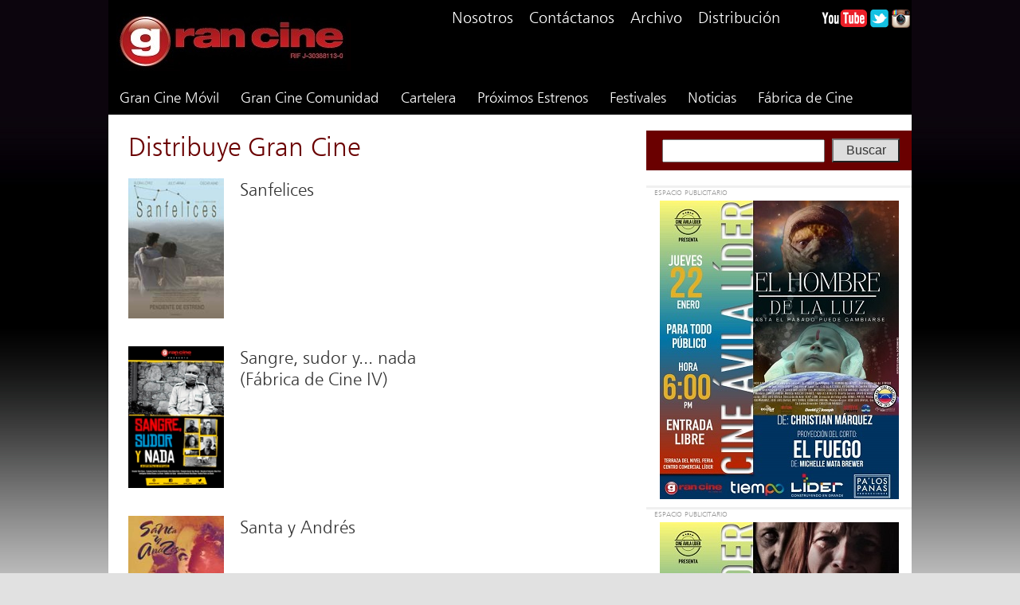

--- FILE ---
content_type: text/html
request_url: http://www.grancine.net/distribucion.php?page=41&
body_size: 16595
content:
<!DOCTYPE html PUBLIC "-//W3C//DTD XHTML 1.0 Transitional//EN" "http://www.w3.org/TR/xhtml1/DTD/xhtml1-transitional.dtd">
<html xmlns="http://www.w3.org/1999/xhtml">
<head>
<meta http-equiv="Content-Type" content="text/html; charset=ISO-8859-1" />
<title>GranCine.net - Cartelera de Cine, Festival de Cine Franc&eacute;s, Cr&iacute;ticas Cinematogr&aacute;ficas</title>
<link rel="icon" type="image/ico" href="icono.ico"/>
<link href="css/styles.css" rel="stylesheet" type="text/css" />
<link rel="stylesheet" href="css/colorbox.css" />
<script language="javascript" src="js/scripts.js"></script>
<script src="http://ajax.googleapis.com/ajax/libs/jquery/1.3.2/jquery.js" type="text/javascript"></script>
<script src="js/jquery.colorbox.js"></script>
<script>
	$(document).ready(function(){
		$(".inline").colorbox({inline:true, width:"600px", height:"400px"});
	});
</script>
<script>
  (function(i,s,o,g,r,a,m){i['GoogleAnalyticsObject']=r;i[r]=i[r]||function(){
  (i[r].q=i[r].q||[]).push(arguments)},i[r].l=1*new Date();a=s.createElement(o),
  m=s.getElementsByTagName(o)[0];a.async=1;a.src=g;m.parentNode.insertBefore(a,m)
  })(window,document,'script','//www.google-analytics.com/analytics.js','ga');

  ga('create', 'UA-49069030-1', 'grancine.net');
  ga('send', 'pageview');

</script></head>
<body>
<div id="container">
    
        <div id="header">
	<div class="left">
		<a href="index.php"><div class="logo"></div></a>
    </div>
    
    <div class="right">
        <div id="menu-top">
            <div class="nav">
                <ul>
                    
                   <!-- <li><a href="https://grancinepi.net/">Películas de Impacto</a></li> 
                    <li><a href="https://imolko.com/aurora-ws/shares/59c97f7f0cf2ea668a329c1a" target="_blank">Suscr&iacute;bete</a></li> -->
					<li><a href="nosotros.php">Nosotros</a></li>
					<li><a href="contacto.php">Contáctanos</a></li>
					<li><a href="archivo.php">Archivo</a></li> 
					<li><a href="distribucion.php">Distribuci&oacute;n</a></li>
                </ul>
            </div>
            <div id="social-buttons">
                <ul>
                    <li><a href="https://www.youtube.com/channel/UCzvis__3WwsPxmeS6MrGC_g" target="_blank"><img src="images/icon-youtube.png" width="57" height="22" alt="Gran Cine en Youtube" Title="Gran Cine en Youtube" /></a></li>
                   <!-- <li><a href="https://www.facebook.com/home.php?ref=home#/pages/Circuito-Gran-Cine/9489188818?sid=97edec2a940555e5f479a12c77ca0ede&refurl=http%3A//www.facebook.com/s.php?sid=97edec2a940555e5f479a12c77ca0ede&init=q&sf=r&k=400000000010&n=-1&q%3" target="_blank"><img src="images/icon-facebook.png" width="23" height="22" alt="Gran Cine en Facebook" title="Gran Cine en Facebook" /></a></li> -->
                    <li><a href="https://twitter.com/gran_cine/" target="_blank"><img src="images/icon-twitter.png" width="23" height="23" alt="Gran Cine en Twitter" title="Gran Cine en Twitter" /></a></li>
                    <li><a href="https://instagram.com/Gran_Cine/" target="_blank"><img src="images/icon-instagram.png" width="23" height="23" alt="Gran Cine en Instagram" title="Gran Cine en Instagram" /></a></li>
                </ul>
            </div>
        </div>
	</div>
    <div id="menu-bottom">
        <div class="nav">
            <ul>
                <li><a href="https://grancine.net/gcmovil.php">Gran Cine Móvil</a></li>
                <li><a href="cinecomunidad.php">Gran Cine Comunidad</a></li>  
				<li><a href="cartelera-semanal.php">Cartelera</a></li>
                <li><a href="estrenos.php">Próximos Estrenos</a></li>
                <li><a href="festivales.php">Festivales</a></li>
                <li><a href="noticias.php">Noticias</a></li>
				<li><a href="fabrica.php">F&aacute;brica de Cine</a></li>
                
                             
            </ul>
        </div>
    </div>
</div>        

        <div id="content">
			
            <div id="cartelera">
            
            	<div class="left">
	                <div class="title">Distribuye Gran Cine</div>
                    
                    <div class="peliculas">
						<ul>
							<li class="detail">
								<div class="pelicula">
									
						<div class="afiche"><a href="pelicula.php?id=2517"><img src="uploads/1540242468.jpg" width="120" alt="Sanfelices" /></a><div class="info detail1">Drama / Idioma: Español<br />Clase A<br />Duraci&oacute;n: 102min<br />A&ntilde;o: 2018</div>
						</div>
				
									<div class="detail">
										<a href="javascript:;" onclick="javascript:carteleraShowHide(1,4);">Sanfelices</a><br />
										
										<div class="sinopsis detail1">
											SINOPSIS<br />
											<p>Manuel es un joven estudiante cuya vida cambia por completo cuando su madre, Elena, sufre una embolia: deja de salir con los amigos y descuida sus estudios para trabajar y as&iacute; poder pagar el Centro de D&iacute;a donde la ingresa. Tras una reca&iacute;da, Elena viaja con su hijo al pueblo de San Felices, el primer lugar donde ejerci&oacute; como maestra, donde se enamor&oacute; por primera vez, donde naci&oacute; Manuel, donde fue feliz... y al que nunca regres&oacute; hasta este momento.&nbsp;</p>
<p>&nbsp;</p>
											<a href="pelicula.php?id=2517">[+ detalles]</a>
										</div>
									</div>
								</div>
								<div class="funciones detail1"></div>
															
							</li>
							<li class="detail">
								<div class="pelicula">
									
						<div class="afiche"><a href="pelicula.php?id=2813"><img src="uploads/1599764670.jpg" width="120" alt="Sangre, sudor y... nada (Fábrica de Cine IV)" /></a><div class="info detail2">Documental / Idioma: Español <br />Clase A<br />Duraci&oacute;n: 11min<br />A&ntilde;o: 2020</div>
						</div>
				
									<div class="detail">
										<a href="javascript:;" onclick="javascript:carteleraShowHide(2,4);">Sangre, sudor y... nada (Fábrica de Cine IV)</a><br />
										
										<div class="sinopsis detail2">
											SINOPSIS<br />
											<p>Cortometraje que explora la situaci&oacute;n del sueldo m&iacute;nimo de los&nbsp;trabajadores venezolanos en el contexto actual, y la precariedad del mismo a la&nbsp;hora del sustento de la vida diaria de un ciudadano cualquiera. Los testimonios de&nbsp;un vigilante, un bombero, un docente, un polit&oacute;logo y dos abogados laborales,&nbsp;entre otros, ofrecen un panorama desalentador en un sistema en el que el salario&nbsp;m&iacute;nimo es fijado &ldquo;unilateralmente por el Estado sin consultarse a los empresarios&nbsp;ni a los sindicatos de trabajadores&rdquo;.</p>
											<a href="pelicula.php?id=2813">[+ detalles]</a>
										</div>
									</div>
								</div>
								<div class="funciones detail2"></div>
								
						<div class="trailer detail2">
							<iframe width="650" height="366" src="https://www.youtube.com/embed/VjjWR1T-KGs" frameborder="0" allowfullscreen></iframe>					
						</div>
												
							</li>
							<li class="detail">
								<div class="pelicula">
									
						<div class="afiche"><a href="pelicula.php?id=2718"><img src="uploads/1630118905.jpg" width="120" alt="Santa y Andrés" /></a><div class="info detail3">Drama / Idioma: Español<br />Clase B<br />Duraci&oacute;n: 105min<br />A&ntilde;o: 2016</div>
						</div>
				
									<div class="detail">
										<a href="javascript:;" onclick="javascript:carteleraShowHide(3,4);">Santa y Andrés</a><br />
										
										<div class="sinopsis detail3">
											SINOPSIS<br />
											<p>Santa es una solitaria campesina que es enviada a vigilar a Andr&eacute;s, un escritor homosexual, que no le inspira &ldquo;confianza&rdquo; a la Revoluci&oacute;n. La historia transcurre en el Oriente de Cuba, a principios de los a&ntilde;os 80, y trata de la amistad que surge entre dos personas que, aparentemente son muy distintas, pero que poco a poco se van percatando que las cosas que los unen son m&aacute;s importantes que las que los separan.</p>
<p>&nbsp;</p>
<p style="text-align: center;">&nbsp;</p>
											<a href="pelicula.php?id=2718">[+ detalles]</a>
										</div>
									</div>
								</div>
								<div class="funciones detail3"></div>
								
						<div class="trailer detail3">
							<iframe width="650" height="366" src="https://www.youtube.com/embed/a2oOPQ-3NoM" frameborder="0" allowfullscreen></iframe>					
						</div>
												
							</li>
							<li class="detail">
								<div class="pelicula">
									
						<div class="afiche"><a href="pelicula.php?id=2523"><img src="uploads/1540596948.jpg" width="120" alt="Si yo tuviera un súperpoder...(Cortometraje Fábrica de Cine II) " /></a><div class="info detail4">Documental / Idioma Español <br />Clase A<br />Duraci&oacute;n: 8min<br />A&ntilde;o: 2018</div>
						</div>
				
									<div class="detail">
										<a href="javascript:;" onclick="javascript:carteleraShowHide(4,4);">Si yo tuviera un súperpoder...(Cortometraje Fábrica de Cine II) </a><br />
										
										<div class="sinopsis detail4">
											SINOPSIS<br />
											<p>DISPONIBLE EN NUESTRO CANAL YOUTUBE. En medio de tristezas y risas, un peque&ntilde;o grupo de ni&ntilde;os alza la mano y pide su derecho a la palabra, el derecho a emitir su opini&oacute;n y poder expresar sus sentimientos ante una situaci&oacute;n pa&iacute;s. Este fresco cortometraje documental nos muestra las limitaciones que le ha tocado vivir a la infancia venezolana, en un pa&iacute;s que poco a poco les oprime y merma cada vez m&aacute;s su derecho&nbsp; a la diversi&oacute;n, a la paz, a la sana convivencia y a su desarrollo.</p>
<p>&nbsp;</p>
											<a href="pelicula.php?id=2523">[+ detalles]</a>
										</div>
									</div>
								</div>
								<div class="funciones detail4"></div>
								
						<div class="trailer detail4">
							<iframe width="650" height="366" src="https://www.youtube.com/embed/Pt41ZxRyt9A" frameborder="0" allowfullscreen></iframe>					
						</div>
												
							</li></ul><div id="pagination"><a href="/distribucion.php?page=1&">Primero</a> &nbsp; <a href="/distribucion.php?page=40&">&lt;&lt;</a>&nbsp;<span class="page_link"> 41 </span> <span class="page_link"><a href="/distribucion.php?page=42&">42</a></span>  <span class="page_link"><a href="/distribucion.php?page=43&">43</a></span>  <span class="page_link"><a href="/distribucion.php?page=44&">44</a></span>  <span class="page_link"><a href="/distribucion.php?page=45&">45</a></span> &nbsp;<a href="/distribucion.php?page=42&">&gt;&gt;</a>&nbsp; <a href="/distribucion.php?page=49&">&Uacute;ltimo</a></div>                    </div>
                    
                </div>

				<div class="right">
					<div id="search-small">
    <form id="frmSearch" name="frmSearch" method="get" action="buscador-distribucion.php">
            <input type="text" id="txtsearch" name="txtsearch" />
                    <input type="submit" id="btnSearch" name="btnSearch" value="Buscar" />
    </form>
</div>                    <br />
                                    
                    
				<div id="ad_banners">
					<div id="top">
						<span>Espacio Publicitario</span>
					</div>
					<div id="bottom"><a href="banner_count.php?id=1925"><img src="uploads/1768511356.jpg" alt="El hombre de la luz - Cine Ávila Líder" /></a></div>
				</div>
			
				<div id="ad_banners">
					<div id="top">
						<span>Espacio Publicitario</span>
					</div>
					<div id="bottom"><a href="banner_count.php?id=1929"><img src="uploads/1768575211.jpg" alt="No voltees - Cine Ávila Líder" /></a></div>
				</div>
			
				<div id="ad_banners">
					<div id="top">
						<span>Espacio Publicitario</span>
					</div>
					<div id="bottom"><a href="banner_count.php?id=1933"><img src="uploads/1768575377.jpg" alt="Kueka - Cine Ávila Líder" /></a></div>
				</div>
			
				<div id="ad_banners">
					<div id="top">
						<span>Espacio Publicitario</span>
					</div>
					<div id="bottom"><a href="banner_count.php?id=1937"><img src="uploads/1768839114.jpg" alt="Un viaje de película - Cine Ávila Líder " /></a></div>
				</div>
			                </div>
            
            </div>
            
    	</div>
        
        <div id="footer">
	<div class="left">
	
    	<div class="logo">
        	<img src="images/logo-bottom.png" alt="AN De Salas de Artes Cinematogr&aacute;ficas Circuito GranCine." width="187" height="45" />
        </div>
    
        <div class="info">
            2013 AN De Salas de Artes<br />
            Cinematogr&aacute;ficas Circuito GranCine.<br />
            Todos los derechos reservados<br />
            RIF: J-30388113-0<br />
            0058 (212) 264-73-46
            <br /><br />
            Afiliado a la Confederaci&oacute;n<br />
            Internacional de Cines de Arte y Ensayo<br />
            (CICAE), con sede en Paris, Francia.  
            <a href="http://cicae.org/en/" target="_blank"><div class="logo-CICAE"><img src="images/logo-CICAE.png" alt="Confederaci&oacute;n Internacional de Cines de Arte y Ensayo (CICAE)" width="66" height="54" /></div></a>
            <br />
            Europa Cinemas Network - 68 pa&iacute;ses,<br />
            673 ciudades, 1170 cines, 3197<br />pantallas.      
            <a href="http://www.europa-cinemas.org/en" target="_blank"><div class="logo-EuropaCinemas"><img src="images/logo-EuropaCinemas.png" alt="Europa Cinemas Network" width="116" height="32" /></div></a>
        </div>
    
    </div>
    
    <div class="right">
		
        <div class="rleft">
        	<div class="title">Salas de Cine</div>
            
            <div class="nav">
            	
					<ul>
						<li class="block">CARACAS</li>
					<li><a href="salas-detalle.php?id=256">Canal YouTube Gran Cine </a></li><li><a href="salas-detalle.php?id=333">Cine Ávila Líder </a></li><li><a href="salas-detalle.php?id=20">Cine Jacobo Penzo (Sala asociada)</a></li><li><a href="salas-detalle.php?id=353">Cines Unidos Líder Sala de Autor (Sala asociada)</a></li><li><a href="salas-detalle.php?id=320">CinexArt (Tolón)</a></li><li><a href="salas-detalle.php?id=3">Paseo 1 (Sala asociada)</a></li><li><a href="salas-detalle.php?id=11">Paseo 2 (Sala asociada)</a></li><li><a href="salas-detalle.php?id=14">Paseo Plus 1 (Sala asociada)</a></li><li><a href="salas-detalle.php?id=230">Sala EuroCultural (Hotel Eurobuilding)</a></li><li><a href="salas-detalle.php?id=283">Villa Planchart</a></li><li><a href="salas.php">Otras Ciudades</a></li></ul>            </div>
        </div>

        <div class="rcenter">
        	<div class="title">Pel&iacute;culas</div>
            
            <div class="nav">
            	<ul><li class="block"><a href="pelicula.php?id=3631">'Marty Supremo' (Estreno)</a></li><li ><a href="pelicula.php?id=3639">Día Nacional del Cine en Cine Ávila Líder</a></li><li ><a href="pelicula.php?id=3632">Familia en renta (2da. semana)</a></li><li ><a href="pelicula.php?id=3626">Hamnet (Estreno)</a></li><li ><a href="pelicula.php?id=3147">Por amor al arte (Cortometraje - Fábrica de Cine VI)</a></li><li ><a href="pelicula.php?id=3353">Rompiendo barreras (Fábrica de Cine 9)</a></li><li ><a href="pelicula.php?id=3151">Soy TEA (Cortometraje - Fábrica de Cine VI) </a></li><li ><a href="pelicula.php?id=3628">Valor sentimental (5ta. Semana)</a></li></ul>            </div>
        </div>

        <div class="rright">
            <div class="nav">
            	<ul>
   				    <li><a href="https://grancine.bringcine.com/" class="title">Películas de Impacto</a></li>
					<li><a href="cartelera-semanal.php" class="title">Cartelera Semanal</a></li>
					<li><a href="estrenos.php" class="title">Pr&oacute;ximos Estrenos</a></li>
					<li><a href="gcmovil.php" class="title">Gran Cine M&oacute;vil</a></li>
					<li><a href="archivo.php" class="title">Archivo</a></li>
                    <li><a href="noticias.php" class="title">Noticias</a></li>
                    <li><a href="festivales.php" class="title">Festivales</a></li>
                    <li><a href="nosotros.php" class="title">Nosotros</a></li>
                    <li><a href="contacto.php" class="title">Contacto</a></li>
                    <li><a href="mapa.php" class="title">Mapa del Sitio</a></li>
                    <li><a href="reforma-ley-cine.pdf" class="title" target="_blank">Reforma Ley de Cine</a></li>
				   
                    <!--<li class="block"><a href="mapa.php">Mapa del Sitio</a></li>-->
                </ul>
            </div>
        </div>
    </div>
</div>        
    
    </div>
</body>
</html>

--- FILE ---
content_type: text/plain
request_url: https://www.google-analytics.com/j/collect?v=1&_v=j102&a=2135738415&t=pageview&_s=1&dl=http%3A%2F%2Fwww.grancine.net%2Fdistribucion.php%3Fpage%3D41%26&ul=en-us%40posix&dt=GranCine.net%20-%20Cartelera%20de%20Cine%2C%20Festival%20de%20Cine%20Franc%C3%A9s%2C%20Cr%C3%ADticas%20Cinematogr%C3%A1ficas&sr=1280x720&vp=1280x720&_u=IEBAAAABAAAAACAAI~&jid=76633927&gjid=1264011104&cid=808660824.1769120110&tid=UA-49069030-1&_gid=1486647643.1769120110&_r=1&_slc=1&z=41261572
body_size: -285
content:
2,cG-1EJ3TH8KV1